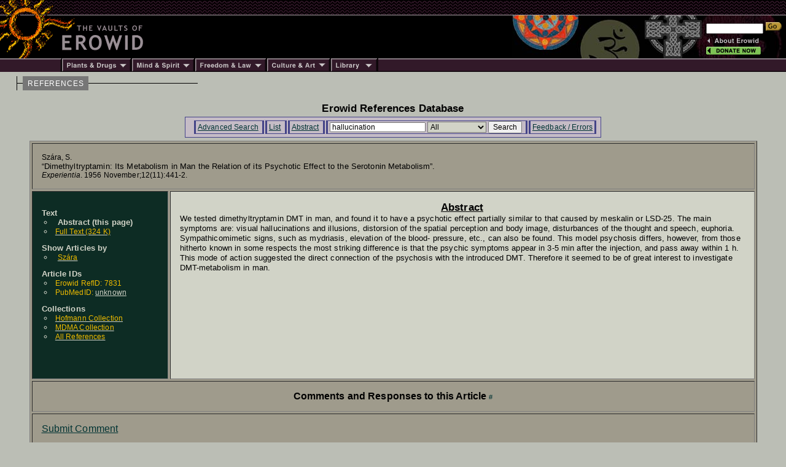

--- FILE ---
content_type: application/javascript
request_url: https://erowid.org/references/refs.js
body_size: 308
content:
/* erowid refs.js */

 function VisibilityToggle(ElementID, Element, Content, visibleFlag)
 {
	if (ElementID.length > 1) Element = document.getElementById(ElementID);
        //alert("Element: " + ElementID + "  Element.style.visibility:" + Element.style.visibility);
        if (visibleFlag == 1) Element.style.visibility = "visible";
        else if (visibleFlag == 0) Element.style.visibility = "hidden";
        else {
		Element.style.visibility = (! Element.style.visibility || Element.style.visibility != 'visible') ? 'visible':  'hidden' ;
	}
        //if (Element.style.visibility == "hidden") Element.style.visibility = 'collapse';
        //alert(Element);
        if (Content.length > 0) Element.innerHTML = (Element.style.visibility == 'hidden') ? "" : Content;

 }
